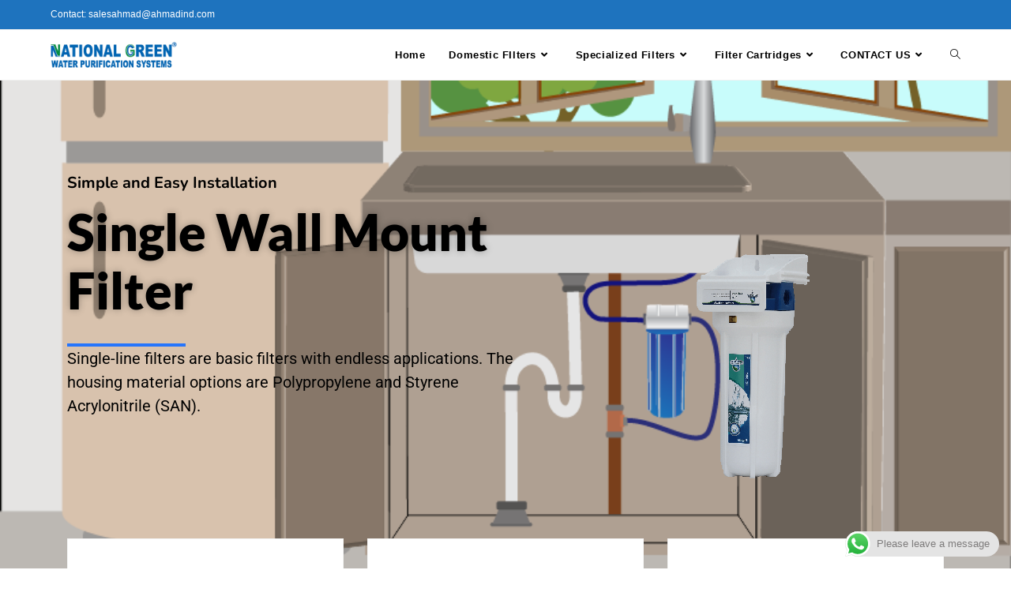

--- FILE ---
content_type: text/html; charset=UTF-8
request_url: https://nescofiltration.com/single-water-purifiers/
body_size: 14194
content:
<!DOCTYPE html>
<html class="html" lang="en-US">
<head>
	<meta charset="UTF-8">
	<link rel="profile" href="https://gmpg.org/xfn/11">

	<meta name='robots' content='index, follow, max-image-preview:large, max-snippet:-1, max-video-preview:-1'/>
<meta name="viewport" content="width=device-width, initial-scale=1"><!-- Google tag (gtag.js) consent mode dataLayer added by Site Kit -->
<script id="google_gtagjs-js-consent-mode-data-layer">window.dataLayer=window.dataLayer||[];function gtag(){dataLayer.push(arguments);}gtag('consent','default',{"ad_personalization":"denied","ad_storage":"denied","ad_user_data":"denied","analytics_storage":"denied","functionality_storage":"denied","security_storage":"denied","personalization_storage":"denied","region":["AT","BE","BG","CH","CY","CZ","DE","DK","EE","ES","FI","FR","GB","GR","HR","HU","IE","IS","IT","LI","LT","LU","LV","MT","NL","NO","PL","PT","RO","SE","SI","SK"],"wait_for_update":500});window._googlesitekitConsentCategoryMap={"statistics":["analytics_storage"],"marketing":["ad_storage","ad_user_data","ad_personalization"],"functional":["functionality_storage","security_storage"],"preferences":["personalization_storage"]};window._googlesitekitConsents={"ad_personalization":"denied","ad_storage":"denied","ad_user_data":"denied","analytics_storage":"denied","functionality_storage":"denied","security_storage":"denied","personalization_storage":"denied","region":["AT","BE","BG","CH","CY","CZ","DE","DK","EE","ES","FI","FR","GB","GR","HR","HU","IE","IS","IT","LI","LT","LU","LV","MT","NL","NO","PL","PT","RO","SE","SI","SK"],"wait_for_update":500};</script>
<!-- End Google tag (gtag.js) consent mode dataLayer added by Site Kit -->

	<!-- This site is optimized with the Yoast SEO plugin v26.6 - https://yoast.com/wordpress/plugins/seo/ -->
	<title>Single Water Purifiers - NATIONALGREEN Water Filters</title>
	<meta name="description" content="NATIONALGREEN Single Wall Mount Filters are ideal for under-sink installation. Providing sediment-free water for washing and cooking."/>
	<link rel="canonical" href="https://nescofiltration.com/single-water-purifiers/"/>
	<meta property="og:locale" content="en_US"/>
	<meta property="og:type" content="article"/>
	<meta property="og:title" content="Single Water Purifiers - NATIONALGREEN Water Filters"/>
	<meta property="og:description" content="NATIONALGREEN Single Wall Mount Filters are ideal for under-sink installation. Providing sediment-free water for washing and cooking."/>
	<meta property="og:url" content="https://nescofiltration.com/single-water-purifiers/"/>
	<meta property="og:site_name" content="NATIONALGREEN Water Filters"/>
	<meta property="article:publisher" content="https://www.facebook.com/NATIONALGREEN/"/>
	<meta property="article:modified_time" content="2025-07-14T08:55:32+00:00"/>
	<meta property="og:image" content="https://nescofiltration.com/wp-content/uploads/2023/08/Single-filter-483x460-copy-1.png"/>
	<meta property="og:image:width" content="483"/>
	<meta property="og:image:height" content="460"/>
	<meta property="og:image:type" content="image/png"/>
	<meta name="twitter:card" content="summary_large_image"/>
	<meta name="twitter:site" content="@Nwpsuae"/>
	<meta name="twitter:label1" content="Est. reading time"/>
	<meta name="twitter:data1" content="2 minutes"/>
	<script type="application/ld+json" class="yoast-schema-graph">{"@context":"https://schema.org","@graph":[{"@type":"WebPage","@id":"https://nescofiltration.com/single-water-purifiers/","url":"https://nescofiltration.com/single-water-purifiers/","name":"Single Water Purifiers - NATIONALGREEN Water Filters","isPartOf":{"@id":"https://nescofiltration.com/#website"},"primaryImageOfPage":{"@id":"https://nescofiltration.com/single-water-purifiers/#primaryimage"},"image":{"@id":"https://nescofiltration.com/single-water-purifiers/#primaryimage"},"thumbnailUrl":"https://nescofiltration.com/wp-content/uploads/2023/08/Single-filter-483x460-copy-1.png","datePublished":"2023-08-12T11:46:09+00:00","dateModified":"2025-07-14T08:55:32+00:00","description":"NATIONALGREEN Single Wall Mount Filters are ideal for under-sink installation. Providing sediment-free water for washing and cooking.","breadcrumb":{"@id":"https://nescofiltration.com/single-water-purifiers/#breadcrumb"},"inLanguage":"en-US","potentialAction":[{"@type":"ReadAction","target":["https://nescofiltration.com/single-water-purifiers/"]}]},{"@type":"ImageObject","inLanguage":"en-US","@id":"https://nescofiltration.com/single-water-purifiers/#primaryimage","url":"https://nescofiltration.com/wp-content/uploads/2023/08/Single-filter-483x460-copy-1.png","contentUrl":"https://nescofiltration.com/wp-content/uploads/2023/08/Single-filter-483x460-copy-1.png","width":483,"height":460},{"@type":"BreadcrumbList","@id":"https://nescofiltration.com/single-water-purifiers/#breadcrumb","itemListElement":[{"@type":"ListItem","position":1,"name":"Home","item":"https://nescofiltration.com/"},{"@type":"ListItem","position":2,"name":"Single Water Purifiers"}]},{"@type":"WebSite","@id":"https://nescofiltration.com/#website","url":"https://nescofiltration.com/","name":"NATIONALGREEN Water Filters","description":"Domestic Water Filters Made in The UAE","publisher":{"@id":"https://nescofiltration.com/#organization"},"potentialAction":[{"@type":"SearchAction","target":{"@type":"EntryPoint","urlTemplate":"https://nescofiltration.com/?s={search_term_string}"},"query-input":{"@type":"PropertyValueSpecification","valueRequired":true,"valueName":"search_term_string"}}],"inLanguage":"en-US"},{"@type":"Organization","@id":"https://nescofiltration.com/#organization","name":"NATIONALGREEN Water Filtration","url":"https://nescofiltration.com/","logo":{"@type":"ImageObject","inLanguage":"en-US","@id":"https://nescofiltration.com/#/schema/logo/image/","url":"https://nescofiltration.com/wp-content/uploads/2023/08/National-green-logo-copy.gif","contentUrl":"https://nescofiltration.com/wp-content/uploads/2023/08/National-green-logo-copy.gif","width":1584,"height":322,"caption":"NATIONALGREEN Water Filtration"},"image":{"@id":"https://nescofiltration.com/#/schema/logo/image/"},"sameAs":["https://www.facebook.com/NATIONALGREEN/","https://x.com/Nwpsuae","https://www.linkedin.com/company/80483474","https://www.instagram.com/nescofiltration/"]}]}</script>
	<!-- / Yoast SEO plugin. -->


<link rel='dns-prefetch' href='//www.googletagmanager.com'/>
<link rel="alternate" type="application/rss+xml" title="NATIONALGREEN Water Filters &raquo; Feed" href="https://nescofiltration.com/feed/"/>
<link rel="alternate" type="application/rss+xml" title="NATIONALGREEN Water Filters &raquo; Comments Feed" href="https://nescofiltration.com/comments/feed/"/>
<link rel="alternate" title="oEmbed (JSON)" type="application/json+oembed" href="https://nescofiltration.com/wp-json/oembed/1.0/embed?url=https%3A%2F%2Fnescofiltration.com%2Fsingle-water-purifiers%2F"/>
<link rel="alternate" title="oEmbed (XML)" type="text/xml+oembed" href="https://nescofiltration.com/wp-json/oembed/1.0/embed?url=https%3A%2F%2Fnescofiltration.com%2Fsingle-water-purifiers%2F&#038;format=xml"/>
		<style>.lazyload,.lazyloading{max-width:100%}</style>
		<style id='wp-img-auto-sizes-contain-inline-css'>img:is([sizes=auto i],[sizes^="auto," i]){contain-intrinsic-size:3000px 1500px}</style>
<style id='classic-theme-styles-inline-css'>.wp-block-button__link{color:#fff;background-color:#32373c;border-radius:9999px;box-shadow:none;text-decoration:none;padding:calc(.667em + 2px) calc(1.333em + 2px);font-size:1.125em}.wp-block-file__button{background:#32373c;color:#fff;text-decoration:none}</style>
<style id='global-styles-inline-css'>:root{--wp--preset--aspect-ratio--square:1;--wp--preset--aspect-ratio--4-3: 4/3;--wp--preset--aspect-ratio--3-4: 3/4;--wp--preset--aspect-ratio--3-2: 3/2;--wp--preset--aspect-ratio--2-3: 2/3;--wp--preset--aspect-ratio--16-9: 16/9;--wp--preset--aspect-ratio--9-16: 9/16;--wp--preset--color--black:#000;--wp--preset--color--cyan-bluish-gray:#abb8c3;--wp--preset--color--white:#fff;--wp--preset--color--pale-pink:#f78da7;--wp--preset--color--vivid-red:#cf2e2e;--wp--preset--color--luminous-vivid-orange:#ff6900;--wp--preset--color--luminous-vivid-amber:#fcb900;--wp--preset--color--light-green-cyan:#7bdcb5;--wp--preset--color--vivid-green-cyan:#00d084;--wp--preset--color--pale-cyan-blue:#8ed1fc;--wp--preset--color--vivid-cyan-blue:#0693e3;--wp--preset--color--vivid-purple:#9b51e0;--wp--preset--gradient--vivid-cyan-blue-to-vivid-purple:linear-gradient(135deg,#0693e3 0%,#9b51e0 100%);--wp--preset--gradient--light-green-cyan-to-vivid-green-cyan:linear-gradient(135deg,#7adcb4 0%,#00d082 100%);--wp--preset--gradient--luminous-vivid-amber-to-luminous-vivid-orange:linear-gradient(135deg,#fcb900 0%,#ff6900 100%);--wp--preset--gradient--luminous-vivid-orange-to-vivid-red:linear-gradient(135deg,#ff6900 0%,#cf2e2e 100%);--wp--preset--gradient--very-light-gray-to-cyan-bluish-gray:linear-gradient(135deg,#eee 0%,#a9b8c3 100%);--wp--preset--gradient--cool-to-warm-spectrum:linear-gradient(135deg,#4aeadc 0%,#9778d1 20%,#cf2aba 40%,#ee2c82 60%,#fb6962 80%,#fef84c 100%);--wp--preset--gradient--blush-light-purple:linear-gradient(135deg,#ffceec 0%,#9896f0 100%);--wp--preset--gradient--blush-bordeaux:linear-gradient(135deg,#fecda5 0%,#fe2d2d 50%,#6b003e 100%);--wp--preset--gradient--luminous-dusk:linear-gradient(135deg,#ffcb70 0%,#c751c0 50%,#4158d0 100%);--wp--preset--gradient--pale-ocean:linear-gradient(135deg,#fff5cb 0%,#b6e3d4 50%,#33a7b5 100%);--wp--preset--gradient--electric-grass:linear-gradient(135deg,#caf880 0%,#71ce7e 100%);--wp--preset--gradient--midnight:linear-gradient(135deg,#020381 0%,#2874fc 100%);--wp--preset--font-size--small:13px;--wp--preset--font-size--medium:20px;--wp--preset--font-size--large:36px;--wp--preset--font-size--x-large:42px;--wp--preset--spacing--20:.44rem;--wp--preset--spacing--30:.67rem;--wp--preset--spacing--40:1rem;--wp--preset--spacing--50:1.5rem;--wp--preset--spacing--60:2.25rem;--wp--preset--spacing--70:3.38rem;--wp--preset--spacing--80:5.06rem;--wp--preset--shadow--natural:6px 6px 9px rgba(0,0,0,.2);--wp--preset--shadow--deep:12px 12px 50px rgba(0,0,0,.4);--wp--preset--shadow--sharp:6px 6px 0 rgba(0,0,0,.2);--wp--preset--shadow--outlined:6px 6px 0 -3px #fff , 6px 6px #000;--wp--preset--shadow--crisp:6px 6px 0 #000}:where(.is-layout-flex){gap:.5em}:where(.is-layout-grid){gap:.5em}body .is-layout-flex{display:flex}.is-layout-flex{flex-wrap:wrap;align-items:center}.is-layout-flex > :is(*, div){margin:0}body .is-layout-grid{display:grid}.is-layout-grid > :is(*, div){margin:0}:where(.wp-block-columns.is-layout-flex){gap:2em}:where(.wp-block-columns.is-layout-grid){gap:2em}:where(.wp-block-post-template.is-layout-flex){gap:1.25em}:where(.wp-block-post-template.is-layout-grid){gap:1.25em}.has-black-color{color:var(--wp--preset--color--black)!important}.has-cyan-bluish-gray-color{color:var(--wp--preset--color--cyan-bluish-gray)!important}.has-white-color{color:var(--wp--preset--color--white)!important}.has-pale-pink-color{color:var(--wp--preset--color--pale-pink)!important}.has-vivid-red-color{color:var(--wp--preset--color--vivid-red)!important}.has-luminous-vivid-orange-color{color:var(--wp--preset--color--luminous-vivid-orange)!important}.has-luminous-vivid-amber-color{color:var(--wp--preset--color--luminous-vivid-amber)!important}.has-light-green-cyan-color{color:var(--wp--preset--color--light-green-cyan)!important}.has-vivid-green-cyan-color{color:var(--wp--preset--color--vivid-green-cyan)!important}.has-pale-cyan-blue-color{color:var(--wp--preset--color--pale-cyan-blue)!important}.has-vivid-cyan-blue-color{color:var(--wp--preset--color--vivid-cyan-blue)!important}.has-vivid-purple-color{color:var(--wp--preset--color--vivid-purple)!important}.has-black-background-color{background-color:var(--wp--preset--color--black)!important}.has-cyan-bluish-gray-background-color{background-color:var(--wp--preset--color--cyan-bluish-gray)!important}.has-white-background-color{background-color:var(--wp--preset--color--white)!important}.has-pale-pink-background-color{background-color:var(--wp--preset--color--pale-pink)!important}.has-vivid-red-background-color{background-color:var(--wp--preset--color--vivid-red)!important}.has-luminous-vivid-orange-background-color{background-color:var(--wp--preset--color--luminous-vivid-orange)!important}.has-luminous-vivid-amber-background-color{background-color:var(--wp--preset--color--luminous-vivid-amber)!important}.has-light-green-cyan-background-color{background-color:var(--wp--preset--color--light-green-cyan)!important}.has-vivid-green-cyan-background-color{background-color:var(--wp--preset--color--vivid-green-cyan)!important}.has-pale-cyan-blue-background-color{background-color:var(--wp--preset--color--pale-cyan-blue)!important}.has-vivid-cyan-blue-background-color{background-color:var(--wp--preset--color--vivid-cyan-blue)!important}.has-vivid-purple-background-color{background-color:var(--wp--preset--color--vivid-purple)!important}.has-black-border-color{border-color:var(--wp--preset--color--black)!important}.has-cyan-bluish-gray-border-color{border-color:var(--wp--preset--color--cyan-bluish-gray)!important}.has-white-border-color{border-color:var(--wp--preset--color--white)!important}.has-pale-pink-border-color{border-color:var(--wp--preset--color--pale-pink)!important}.has-vivid-red-border-color{border-color:var(--wp--preset--color--vivid-red)!important}.has-luminous-vivid-orange-border-color{border-color:var(--wp--preset--color--luminous-vivid-orange)!important}.has-luminous-vivid-amber-border-color{border-color:var(--wp--preset--color--luminous-vivid-amber)!important}.has-light-green-cyan-border-color{border-color:var(--wp--preset--color--light-green-cyan)!important}.has-vivid-green-cyan-border-color{border-color:var(--wp--preset--color--vivid-green-cyan)!important}.has-pale-cyan-blue-border-color{border-color:var(--wp--preset--color--pale-cyan-blue)!important}.has-vivid-cyan-blue-border-color{border-color:var(--wp--preset--color--vivid-cyan-blue)!important}.has-vivid-purple-border-color{border-color:var(--wp--preset--color--vivid-purple)!important}.has-vivid-cyan-blue-to-vivid-purple-gradient-background{background:var(--wp--preset--gradient--vivid-cyan-blue-to-vivid-purple)!important}.has-light-green-cyan-to-vivid-green-cyan-gradient-background{background:var(--wp--preset--gradient--light-green-cyan-to-vivid-green-cyan)!important}.has-luminous-vivid-amber-to-luminous-vivid-orange-gradient-background{background:var(--wp--preset--gradient--luminous-vivid-amber-to-luminous-vivid-orange)!important}.has-luminous-vivid-orange-to-vivid-red-gradient-background{background:var(--wp--preset--gradient--luminous-vivid-orange-to-vivid-red)!important}.has-very-light-gray-to-cyan-bluish-gray-gradient-background{background:var(--wp--preset--gradient--very-light-gray-to-cyan-bluish-gray)!important}.has-cool-to-warm-spectrum-gradient-background{background:var(--wp--preset--gradient--cool-to-warm-spectrum)!important}.has-blush-light-purple-gradient-background{background:var(--wp--preset--gradient--blush-light-purple)!important}.has-blush-bordeaux-gradient-background{background:var(--wp--preset--gradient--blush-bordeaux)!important}.has-luminous-dusk-gradient-background{background:var(--wp--preset--gradient--luminous-dusk)!important}.has-pale-ocean-gradient-background{background:var(--wp--preset--gradient--pale-ocean)!important}.has-electric-grass-gradient-background{background:var(--wp--preset--gradient--electric-grass)!important}.has-midnight-gradient-background{background:var(--wp--preset--gradient--midnight)!important}.has-small-font-size{font-size:var(--wp--preset--font-size--small)!important}.has-medium-font-size{font-size:var(--wp--preset--font-size--medium)!important}.has-large-font-size{font-size:var(--wp--preset--font-size--large)!important}.has-x-large-font-size{font-size:var(--wp--preset--font-size--x-large)!important}:where(.wp-block-post-template.is-layout-flex){gap:1.25em}:where(.wp-block-post-template.is-layout-grid){gap:1.25em}:where(.wp-block-term-template.is-layout-flex){gap:1.25em}:where(.wp-block-term-template.is-layout-grid){gap:1.25em}:where(.wp-block-columns.is-layout-flex){gap:2em}:where(.wp-block-columns.is-layout-grid){gap:2em}:root :where(.wp-block-pullquote){font-size:1.5em;line-height:1.6}</style>
<link rel='stylesheet' id='wpo_min-header-0-css' href='https://nescofiltration.com/wp-content/cache/wpo-minify/1765229358/assets/wpo-minify-header-11f9b6e9.min.css' media='all'/>
<script src="https://nescofiltration.com/wp-content/cache/wpo-minify/1765229358/assets/wpo-minify-header-7c0e0e4f.min.js" id="wpo_min-header-0-js"></script>

<!-- Google tag (gtag.js) snippet added by Site Kit -->
<!-- Google Analytics snippet added by Site Kit -->
<script src="https://www.googletagmanager.com/gtag/js?id=GT-T94T33F" id="google_gtagjs-js" async></script>
<script id="google_gtagjs-js-after">window.dataLayer=window.dataLayer||[];function gtag(){dataLayer.push(arguments);}gtag("set","linker",{"domains":["nescofiltration.com"]});gtag("js",new Date());gtag("set","developer_id.dZTNiMT",true);gtag("config","GT-T94T33F");</script>
<link rel="https://api.w.org/" href="https://nescofiltration.com/wp-json/"/><link rel="alternate" title="JSON" type="application/json" href="https://nescofiltration.com/wp-json/wp/v2/pages/215"/><link rel="EditURI" type="application/rsd+xml" title="RSD" href="https://nescofiltration.com/xmlrpc.php?rsd"/>
<meta name="generator" content="WordPress 6.9"/>
<link rel='shortlink' href='https://nescofiltration.com/?p=215'/>
<meta name="generator" content="Site Kit by Google 1.168.0"/>		<script>document.documentElement.className=document.documentElement.className.replace('no-js','js');</script>
				<style>.no-js img.lazyload{display:none}figure.wp-block-image img.lazyloading{min-width:150px}.lazyload,.lazyloading{--smush-placeholder-width:100px;--smush-placeholder-aspect-ratio: 1/1;width:var(--smush-image-width,var(--smush-placeholder-width))!important;aspect-ratio:var(--smush-image-aspect-ratio,var(--smush-placeholder-aspect-ratio))!important}.lazyload,.lazyloading{opacity:0}.lazyloaded{opacity:1;transition:opacity 400ms;transition-delay:0ms}</style>
		<meta name="generator" content="Elementor 3.33.4; settings: css_print_method-internal, google_font-enabled, font_display-swap">
			<style>.e-con.e-parent:nth-of-type(n+4):not(.e-lazyloaded):not(.e-no-lazyload),
				.e-con.e-parent:nth-of-type(n+4):not(.e-lazyloaded):not(.e-no-lazyload) * {background-image:none!important}@media screen and (max-height:1024px){.e-con.e-parent:nth-of-type(n+3):not(.e-lazyloaded):not(.e-no-lazyload),
					.e-con.e-parent:nth-of-type(n+3):not(.e-lazyloaded):not(.e-no-lazyload) * {background-image:none!important}}@media screen and (max-height:640px){.e-con.e-parent:nth-of-type(n+2):not(.e-lazyloaded):not(.e-no-lazyload),
					.e-con.e-parent:nth-of-type(n+2):not(.e-lazyloaded):not(.e-no-lazyload) * {background-image:none!important}}</style>
			<link rel="icon" href="https://nescofiltration.com/wp-content/uploads/2023/08/cropped-RO75G-75x75-1-32x32.png" sizes="32x32"/>
<link rel="icon" href="https://nescofiltration.com/wp-content/uploads/2023/08/cropped-RO75G-75x75-1-192x192.png" sizes="192x192"/>
<link rel="apple-touch-icon" href="https://nescofiltration.com/wp-content/uploads/2023/08/cropped-RO75G-75x75-1-180x180.png"/>
<meta name="msapplication-TileImage" content="https://nescofiltration.com/wp-content/uploads/2023/08/cropped-RO75G-75x75-1-270x270.png"/>
<!-- OceanWP CSS -->
<style type="text/css">a{color:#000}a .owp-icon use{stroke:#000}body .theme-button,body input[type="submit"],body button[type="submit"],body button,body .button,body div.wpforms-container-full .wpforms-form input[type="submit"],body div.wpforms-container-full .wpforms-form button[type="submit"],body div.wpforms-container-full .wpforms-form .wpforms-page-button,.woocommerce-cart .wp-element-button,.woocommerce-checkout .wp-element-button,.wp-block-button__link{border-color:#fff}body .theme-button:hover,body input[type="submit"]:hover,body button[type="submit"]:hover,body button:hover,body .button:hover,body div.wpforms-container-full .wpforms-form input[type="submit"]:hover,body div.wpforms-container-full .wpforms-form input[type="submit"]:active,body div.wpforms-container-full .wpforms-form button[type="submit"]:hover,body div.wpforms-container-full .wpforms-form button[type="submit"]:active,body div.wpforms-container-full .wpforms-form .wpforms-page-button:hover,body div.wpforms-container-full .wpforms-form .wpforms-page-button:active,.woocommerce-cart .wp-element-button:hover,.woocommerce-checkout .wp-element-button:hover,.wp-block-button__link:hover{border-color:#fff}body{color:#000}h1,h2,h3,h4,h5,h6,.theme-heading,.widget-title,.oceanwp-widget-recent-posts-title,.comment-reply-title,.entry-title,.sidebar-box .widget-title{color:#000}.theme-button,input[type="submit"],button[type="submit"],button,.button,body div.wpforms-container-full .wpforms-form input[type="submit"],body div.wpforms-container-full .wpforms-form button[type="submit"],body div.wpforms-container-full .wpforms-form .wpforms-page-button{border-style:solid}.theme-button,input[type="submit"],button[type="submit"],button,.button,body div.wpforms-container-full .wpforms-form input[type="submit"],body div.wpforms-container-full .wpforms-form button[type="submit"],body div.wpforms-container-full .wpforms-form .wpforms-page-button{border-width:1px}form input[type="text"],form input[type="password"],form input[type="email"],form input[type="url"],form input[type="date"],form input[type="month"],form input[type="time"],form input[type="datetime"],form input[type="datetime-local"],form input[type="week"],form input[type="number"],form input[type="search"],form input[type="tel"],form input[type="color"],form select,form textarea,.woocommerce .woocommerce-checkout .select2-container--default .select2-selection--single{border-style:solid}body div.wpforms-container-full .wpforms-form input[type="date"],body div.wpforms-container-full .wpforms-form input[type="datetime"],body div.wpforms-container-full .wpforms-form input[type="datetime-local"],body div.wpforms-container-full .wpforms-form input[type="email"],body div.wpforms-container-full .wpforms-form input[type="month"],body div.wpforms-container-full .wpforms-form input[type="number"],body div.wpforms-container-full .wpforms-form input[type="password"],body div.wpforms-container-full .wpforms-form input[type="range"],body div.wpforms-container-full .wpforms-form input[type="search"],body div.wpforms-container-full .wpforms-form input[type="tel"],body div.wpforms-container-full .wpforms-form input[type="text"],body div.wpforms-container-full .wpforms-form input[type="time"],body div.wpforms-container-full .wpforms-form input[type="url"],body div.wpforms-container-full .wpforms-form input[type="week"],body div.wpforms-container-full .wpforms-form select,body div.wpforms-container-full .wpforms-form textarea{border-style:solid}form input[type="text"],form input[type="password"],form input[type="email"],form input[type="url"],form input[type="date"],form input[type="month"],form input[type="time"],form input[type="datetime"],form input[type="datetime-local"],form input[type="week"],form input[type="number"],form input[type="search"],form input[type="tel"],form input[type="color"],form select,form textarea{border-radius:3px}body div.wpforms-container-full .wpforms-form input[type="date"],body div.wpforms-container-full .wpforms-form input[type="datetime"],body div.wpforms-container-full .wpforms-form input[type="datetime-local"],body div.wpforms-container-full .wpforms-form input[type="email"],body div.wpforms-container-full .wpforms-form input[type="month"],body div.wpforms-container-full .wpforms-form input[type="number"],body div.wpforms-container-full .wpforms-form input[type="password"],body div.wpforms-container-full .wpforms-form input[type="range"],body div.wpforms-container-full .wpforms-form input[type="search"],body div.wpforms-container-full .wpforms-form input[type="tel"],body div.wpforms-container-full .wpforms-form input[type="text"],body div.wpforms-container-full .wpforms-form input[type="time"],body div.wpforms-container-full .wpforms-form input[type="url"],body div.wpforms-container-full .wpforms-form input[type="week"],body div.wpforms-container-full .wpforms-form select,body div.wpforms-container-full .wpforms-form textarea{border-radius:3px}#site-logo #site-logo-inner,.oceanwp-social-menu .social-menu-inner,#site-header.full_screen-header .menu-bar-inner,.after-header-content .after-header-content-inner{height:63px}#site-navigation-wrap .dropdown-menu>li>a,#site-navigation-wrap .dropdown-menu>li>span.opl-logout-link,.oceanwp-mobile-menu-icon a,.mobile-menu-close,.after-header-content-inner>a{line-height:63px}#site-header.has-header-media .overlay-header-media{background-color:rgba(0,0,0,.5)}#site-logo #site-logo-inner a img,#site-header.center-header #site-navigation-wrap .middle-site-logo a img{max-width:160px}#site-navigation-wrap .dropdown-menu>li>a,.oceanwp-mobile-menu-icon a,#searchform-header-replace-close{color:#000}#site-navigation-wrap .dropdown-menu>li>a .owp-icon use,.oceanwp-mobile-menu-icon a .owp-icon use,#searchform-header-replace-close .owp-icon use{stroke:#000}#site-navigation-wrap .dropdown-menu>.current-menu-item>a,#site-navigation-wrap .dropdown-menu>.current-menu-ancestor>a,#site-navigation-wrap .dropdown-menu>.current-menu-item>a:hover,#site-navigation-wrap .dropdown-menu>.current-menu-ancestor>a:hover{color:#000}#top-bar-wrap,.oceanwp-top-bar-sticky{background-color:#1e73be}#top-bar-wrap,#top-bar-content strong{color:#fff}.ocean-single-post-header ul.meta-item li a:hover{color:#333}#footer-widgets{padding:50px 0 50px 0}#footer-widgets{background-color:#f0f0f0}#footer-widgets .footer-box .widget-title{color:#1e73be}#footer-widgets,#footer-widgets p,#footer-widgets li a:before,#footer-widgets .contact-info-widget span.oceanwp-contact-title,#footer-widgets .recent-posts-date,#footer-widgets .recent-posts-comments,#footer-widgets .widget-recent-posts-icons li .fa{color:#000}#footer-widgets .footer-box a,#footer-widgets a{color:#000}#footer-widgets .footer-box a:hover,#footer-widgets a:hover{color:#1e73be}#footer-bottom{background-color:#1e73be}body{font-size:14px;line-height:1.8}h1,h2,h3,h4,h5,h6,.theme-heading,.widget-title,.oceanwp-widget-recent-posts-title,.comment-reply-title,.entry-title,.sidebar-box .widget-title{line-height:1.4}h1{font-size:23px;line-height:1.4}h2{font-size:20px;line-height:1.4}h3{font-size:18px;line-height:1.4}h4{font-size:17px;line-height:1.4}h5{font-size:14px;line-height:1.4}h6{font-size:15px;line-height:1.4}.page-header .page-header-title,.page-header.background-image-page-header .page-header-title{font-size:32px;line-height:1.4}.page-header .page-subheading{font-size:15px;line-height:1.8}.site-breadcrumbs,.site-breadcrumbs a{font-size:13px;line-height:1.4}#top-bar-content,#top-bar-social-alt{font-size:12px;line-height:1.8}#site-logo a.site-logo-text{font-size:24px;line-height:1.8}#site-navigation-wrap .dropdown-menu>li>a,#site-header.full_screen-header .fs-dropdown-menu>li>a,#site-header.top-header #site-navigation-wrap .dropdown-menu>li>a,#site-header.center-header #site-navigation-wrap .dropdown-menu>li>a,#site-header.medium-header #site-navigation-wrap .dropdown-menu>li>a,.oceanwp-mobile-menu-icon a{font-weight:bold}.dropdown-menu ul li a.menu-link,#site-header.full_screen-header .fs-dropdown-menu ul.sub-menu li a{font-size:12px;line-height:1.2;letter-spacing:.6px;font-weight:bold}.sidr-class-dropdown-menu li a,a.sidr-class-toggle-sidr-close,#mobile-dropdown ul li a,body #mobile-fullscreen ul li a{font-size:15px;line-height:1.8}.blog-entry.post .blog-entry-header .entry-title a{font-size:24px;line-height:1.4}.ocean-single-post-header .single-post-title{font-size:34px;line-height:1.4;letter-spacing:.6px}.ocean-single-post-header ul.meta-item li,.ocean-single-post-header ul.meta-item li a{font-size:13px;line-height:1.4;letter-spacing:.6px}.ocean-single-post-header .post-author-name,.ocean-single-post-header .post-author-name a{font-size:14px;line-height:1.4;letter-spacing:.6px}.ocean-single-post-header .post-author-description{font-size:12px;line-height:1.4;letter-spacing:.6px}.single-post .entry-title{line-height:1.4;letter-spacing:.6px}.single-post ul.meta li,.single-post ul.meta li a{font-size:14px;line-height:1.4;letter-spacing:.6px}.sidebar-box .widget-title,.sidebar-box.widget_block .wp-block-heading{font-size:13px;line-height:1;letter-spacing:1px}#footer-widgets .footer-box .widget-title{font-size:16px;line-height:1;letter-spacing:1px;font-weight:600;text-transform:uppercase}#footer-bottom #copyright{font-size:12px;line-height:1}#footer-bottom #footer-bottom-menu{font-size:12px;line-height:1}.woocommerce-store-notice.demo_store{line-height:2;letter-spacing:1.5px}.demo_store .woocommerce-store-notice__dismiss-link{line-height:2;letter-spacing:1.5px}.woocommerce ul.products li.product li.title h2,.woocommerce ul.products li.product li.title a{font-size:14px;line-height:1.5}.woocommerce ul.products li.product li.category,.woocommerce ul.products li.product li.category a{font-size:12px;line-height:1}.woocommerce ul.products li.product .price{font-size:18px;line-height:1}.woocommerce ul.products li.product .button,.woocommerce ul.products li.product .product-inner .added_to_cart{font-size:12px;line-height:1.5;letter-spacing:1px}.woocommerce ul.products li.owp-woo-cond-notice span,.woocommerce ul.products li.owp-woo-cond-notice a{font-size:16px;line-height:1;letter-spacing:1px;font-weight:600;text-transform:capitalize}.woocommerce div.product .product_title{font-size:24px;line-height:1.4;letter-spacing:.6px}.woocommerce div.product p.price{font-size:36px;line-height:1}.woocommerce .owp-btn-normal .summary form button.button,.woocommerce .owp-btn-big .summary form button.button,.woocommerce .owp-btn-very-big .summary form button.button{font-size:12px;line-height:1.5;letter-spacing:1px;text-transform:uppercase}.woocommerce div.owp-woo-single-cond-notice span,.woocommerce div.owp-woo-single-cond-notice a{font-size:18px;line-height:2;letter-spacing:1.5px;font-weight:600;text-transform:capitalize}</style></head>

<body class="wp-singular page-template page-template-elementor_header_footer page page-id-215 wp-custom-logo wp-embed-responsive wp-theme-oceanwp oceanwp-theme dropdown-mobile default-breakpoint has-sidebar content-right-sidebar has-topbar page-header-disabled has-breadcrumbs elementor-default elementor-template-full-width elementor-kit-5 elementor-page elementor-page-215" itemscope="itemscope" itemtype="https://schema.org/WebPage">

	
	
	<div id="outer-wrap" class="site clr">

		<a class="skip-link screen-reader-text" href="#main">Skip to content</a>

		
		<div id="wrap" class="clr">

			

<div id="top-bar-wrap" class="clr">

	<div id="top-bar" class="clr container">

		
		<div id="top-bar-inner" class="clr">

			
	<div id="top-bar-content" class="clr has-content top-bar-left">

		
		
			
				<span class="topbar-content">

					Contact: salesahmad@ahmadind.com
				</span>

				
	</div><!-- #top-bar-content -->



		</div><!-- #top-bar-inner -->

		
	</div><!-- #top-bar -->

</div><!-- #top-bar-wrap -->


			
<header id="site-header" class="minimal-header clr" data-height="63" itemscope="itemscope" itemtype="https://schema.org/WPHeader" role="banner">

	
					
			<div id="site-header-inner" class="clr container">

				
				

<div id="site-logo" class="clr" itemscope itemtype="https://schema.org/Brand">

	
	<div id="site-logo-inner" class="clr">

		<a href="https://nescofiltration.com/" class="custom-logo-link" rel="home"><img fetchpriority="high" width="1584" height="322" src="https://nescofiltration.com/wp-content/uploads/2023/08/National-green-logo-copy.gif" class="custom-logo" alt="NATIONALGREEN logo" decoding="async"/></a>
	</div><!-- #site-logo-inner -->

	
	
</div><!-- #site-logo -->

			<div id="site-navigation-wrap" class="clr">
			
			
			
			<nav id="site-navigation" class="navigation main-navigation clr" itemscope="itemscope" itemtype="https://schema.org/SiteNavigationElement" role="navigation">

				<ul id="menu-primary-menu" class="main-menu dropdown-menu sf-menu"><li id="menu-item-77" class="menu-item menu-item-type-post_type menu-item-object-page menu-item-home menu-item-77"><a href="https://nescofiltration.com/" class="menu-link"><span class="text-wrap">Home</span></a></li><li id="menu-item-162" class="menu-item menu-item-type-post_type menu-item-object-page current-menu-ancestor current-menu-parent current_page_parent current_page_ancestor menu-item-has-children dropdown menu-item-162"><a href="https://nescofiltration.com/domestic-water-filters/" class="menu-link"><span class="text-wrap">Domestic FIlters<i class="nav-arrow fa fa-angle-down" aria-hidden="true" role="img"></i></span></a>
<ul class="sub-menu">
	<li id="menu-item-1504" class="menu-item menu-item-type-post_type menu-item-object-page current-menu-item page_item page-item-215 current_page_item menu-item-1504"><a href="https://nescofiltration.com/single-water-purifiers/" class="menu-link"><span class="text-wrap">Single Water Purifiers</span></a></li>	<li id="menu-item-354" class="menu-item menu-item-type-post_type menu-item-object-page menu-item-354"><a href="https://nescofiltration.com/countertop-filters/" class="menu-link"><span class="text-wrap">Countertop Filters</span></a></li>	<li id="menu-item-352" class="menu-item menu-item-type-post_type menu-item-object-page menu-item-352"><a href="https://nescofiltration.com/dual-triple-water-filters/" class="menu-link"><span class="text-wrap">Multi Stage Water Filters</span></a></li>	<li id="menu-item-416" class="menu-item menu-item-type-post_type menu-item-object-page menu-item-416"><a href="https://nescofiltration.com/shower-filter/" class="menu-link"><span class="text-wrap">Shower Filter</span></a></li>	<li id="menu-item-415" class="menu-item menu-item-type-post_type menu-item-object-page menu-item-415"><a href="https://nescofiltration.com/laundry-filter/" class="menu-link"><span class="text-wrap">Laundry Filter</span></a></li></ul>
</li><li id="menu-item-445" class="menu-item menu-item-type-post_type menu-item-object-page menu-item-has-children dropdown menu-item-445"><a href="https://nescofiltration.com/specialized-filters/" class="menu-link"><span class="text-wrap">Specialized Filters<i class="nav-arrow fa fa-angle-down" aria-hidden="true" role="img"></i></span></a>
<ul class="sub-menu">
	<li id="menu-item-353" class="menu-item menu-item-type-post_type menu-item-object-page menu-item-353"><a href="https://nescofiltration.com/ultraviolet-filters/" class="menu-link"><span class="text-wrap">Ultraviolet Filters</span></a></li>	<li id="menu-item-414" class="menu-item menu-item-type-post_type menu-item-object-page menu-item-414"><a href="https://nescofiltration.com/reverse-osmosis-units/" class="menu-link"><span class="text-wrap">Reverse Osmosis Units</span></a></li></ul>
</li><li id="menu-item-439" class="menu-item menu-item-type-post_type menu-item-object-page menu-item-has-children dropdown menu-item-439"><a href="https://nescofiltration.com/filter-cartridges/" class="menu-link"><span class="text-wrap">Filter Cartridges<i class="nav-arrow fa fa-angle-down" aria-hidden="true" role="img"></i></span></a>
<ul class="sub-menu">
	<li id="menu-item-623" class="menu-item menu-item-type-post_type menu-item-object-page menu-item-has-children dropdown menu-item-623"><a href="https://nescofiltration.com/sediment-cartridges/" class="menu-link"><span class="text-wrap">Sediment Cartridges<i class="nav-arrow fa fa-angle-right" aria-hidden="true" role="img"></i></span></a>
	<ul class="sub-menu">
		<li id="menu-item-666" class="menu-item menu-item-type-post_type menu-item-object-page menu-item-666"><a href="https://nescofiltration.com/string-wound-cartridges/" class="menu-link"><span class="text-wrap">String Wound Cartridges</span></a></li>		<li id="menu-item-665" class="menu-item menu-item-type-post_type menu-item-object-page menu-item-665"><a href="https://nescofiltration.com/melt-blown-spun-cartridges/" class="menu-link"><span class="text-wrap">Melt Blown Spun Cartridges</span></a></li>	</ul>
</li>	<li id="menu-item-622" class="menu-item menu-item-type-post_type menu-item-object-page menu-item-has-children dropdown menu-item-622"><a href="https://nescofiltration.com/activated-carbon-cartridges/" class="menu-link"><span class="text-wrap">Activated Carbon Cartridges<i class="nav-arrow fa fa-angle-right" aria-hidden="true" role="img"></i></span></a>
	<ul class="sub-menu">
		<li id="menu-item-639" class="menu-item menu-item-type-post_type menu-item-object-page menu-item-639"><a href="https://nescofiltration.com/granular-activated-carbon-cartridges/" class="menu-link"><span class="text-wrap">GAC Cartridges</span></a></li>		<li id="menu-item-638" class="menu-item menu-item-type-post_type menu-item-object-page menu-item-638"><a href="https://nescofiltration.com/carbon-block-cartridges/" class="menu-link"><span class="text-wrap">Carbon Block Cartridges</span></a></li>	</ul>
</li>	<li id="menu-item-659" class="menu-item menu-item-type-post_type menu-item-object-page menu-item-659"><a href="https://nescofiltration.com/media-cartridges/" class="menu-link"><span class="text-wrap">Media Cartridges</span></a></li></ul>
</li><li id="menu-item-80" class="menu-item menu-item-type-post_type menu-item-object-page menu-item-has-children dropdown menu-item-80"><a href="https://nescofiltration.com/contact-us/" class="menu-link"><span class="text-wrap">CONTACT US<i class="nav-arrow fa fa-angle-down" aria-hidden="true" role="img"></i></span></a>
<ul class="sub-menu">
	<li id="menu-item-532" class="menu-item menu-item-type-post_type menu-item-object-page menu-item-532"><a href="https://nescofiltration.com/about-us-2/" class="menu-link"><span class="text-wrap">About Us</span></a></li>	<li id="menu-item-922" class="menu-item menu-item-type-post_type menu-item-object-page menu-item-922"><a href="https://nescofiltration.com/nationalgreen-downloads/" class="menu-link"><span class="text-wrap">Downloads</span></a></li>	<li id="menu-item-926" class="menu-item menu-item-type-post_type menu-item-object-page menu-item-926"><a href="https://nescofiltration.com/contact-us/" class="menu-link"><span class="text-wrap">Contact us</span></a></li></ul>
</li><li class="search-toggle-li"><a href="https://nescofiltration.com/#" class="site-search-toggle search-dropdown-toggle"><span class="screen-reader-text">Toggle website search</span><i class=" icon-magnifier" aria-hidden="true" role="img"></i></a></li></ul>
<div id="searchform-dropdown" class="header-searchform-wrap clr">
	
<form aria-label="Search this website" role="search" method="get" class="searchform" action="https://nescofiltration.com/">	
	<input aria-label="Insert search query" type="search" id="ocean-search-form-1" class="field" autocomplete="off" placeholder="Search" name="s">
		</form>
</div><!-- #searchform-dropdown -->

			</nav><!-- #site-navigation -->

			
			
					</div><!-- #site-navigation-wrap -->
			
		
	
				
	
	<div class="oceanwp-mobile-menu-icon clr mobile-right">

		
		
		
		<a href="https://nescofiltration.com/#mobile-menu-toggle" class="mobile-menu" aria-label="Mobile Menu">
							<i class="fa fa-bars" aria-hidden="true"></i>
								<span class="oceanwp-text">Menu</span>
				<span class="oceanwp-close-text">Close</span>
						</a>

		
		
		
	</div><!-- #oceanwp-mobile-menu-navbar -->

	

			</div><!-- #site-header-inner -->

			
<div id="mobile-dropdown" class="clr">

	<nav class="clr" itemscope="itemscope" itemtype="https://schema.org/SiteNavigationElement">

		<ul id="menu-primary-menu-1" class="menu"><li class="menu-item menu-item-type-post_type menu-item-object-page menu-item-home menu-item-77"><a href="https://nescofiltration.com/">Home</a></li>
<li class="menu-item menu-item-type-post_type menu-item-object-page current-menu-ancestor current-menu-parent current_page_parent current_page_ancestor menu-item-has-children menu-item-162"><a href="https://nescofiltration.com/domestic-water-filters/">Domestic FIlters</a>
<ul class="sub-menu">
	<li class="menu-item menu-item-type-post_type menu-item-object-page current-menu-item page_item page-item-215 current_page_item menu-item-1504"><a href="https://nescofiltration.com/single-water-purifiers/" aria-current="page">Single Water Purifiers</a></li>
	<li class="menu-item menu-item-type-post_type menu-item-object-page menu-item-354"><a href="https://nescofiltration.com/countertop-filters/">Countertop Filters</a></li>
	<li class="menu-item menu-item-type-post_type menu-item-object-page menu-item-352"><a href="https://nescofiltration.com/dual-triple-water-filters/">Multi Stage Water Filters</a></li>
	<li class="menu-item menu-item-type-post_type menu-item-object-page menu-item-416"><a href="https://nescofiltration.com/shower-filter/">Shower Filter</a></li>
	<li class="menu-item menu-item-type-post_type menu-item-object-page menu-item-415"><a href="https://nescofiltration.com/laundry-filter/">Laundry Filter</a></li>
</ul>
</li>
<li class="menu-item menu-item-type-post_type menu-item-object-page menu-item-has-children menu-item-445"><a href="https://nescofiltration.com/specialized-filters/">Specialized Filters</a>
<ul class="sub-menu">
	<li class="menu-item menu-item-type-post_type menu-item-object-page menu-item-353"><a href="https://nescofiltration.com/ultraviolet-filters/">Ultraviolet Filters</a></li>
	<li class="menu-item menu-item-type-post_type menu-item-object-page menu-item-414"><a href="https://nescofiltration.com/reverse-osmosis-units/">Reverse Osmosis Units</a></li>
</ul>
</li>
<li class="menu-item menu-item-type-post_type menu-item-object-page menu-item-has-children menu-item-439"><a href="https://nescofiltration.com/filter-cartridges/">Filter Cartridges</a>
<ul class="sub-menu">
	<li class="menu-item menu-item-type-post_type menu-item-object-page menu-item-has-children menu-item-623"><a href="https://nescofiltration.com/sediment-cartridges/">Sediment Cartridges</a>
	<ul class="sub-menu">
		<li class="menu-item menu-item-type-post_type menu-item-object-page menu-item-666"><a href="https://nescofiltration.com/string-wound-cartridges/">String Wound Cartridges</a></li>
		<li class="menu-item menu-item-type-post_type menu-item-object-page menu-item-665"><a href="https://nescofiltration.com/melt-blown-spun-cartridges/">Melt Blown Spun Cartridges</a></li>
	</ul>
</li>
	<li class="menu-item menu-item-type-post_type menu-item-object-page menu-item-has-children menu-item-622"><a href="https://nescofiltration.com/activated-carbon-cartridges/">Activated Carbon Cartridges</a>
	<ul class="sub-menu">
		<li class="menu-item menu-item-type-post_type menu-item-object-page menu-item-639"><a href="https://nescofiltration.com/granular-activated-carbon-cartridges/">GAC Cartridges</a></li>
		<li class="menu-item menu-item-type-post_type menu-item-object-page menu-item-638"><a href="https://nescofiltration.com/carbon-block-cartridges/">Carbon Block Cartridges</a></li>
	</ul>
</li>
	<li class="menu-item menu-item-type-post_type menu-item-object-page menu-item-659"><a href="https://nescofiltration.com/media-cartridges/">Media Cartridges</a></li>
</ul>
</li>
<li class="menu-item menu-item-type-post_type menu-item-object-page menu-item-has-children menu-item-80"><a href="https://nescofiltration.com/contact-us/">CONTACT US</a>
<ul class="sub-menu">
	<li class="menu-item menu-item-type-post_type menu-item-object-page menu-item-532"><a href="https://nescofiltration.com/about-us-2/">About Us</a></li>
	<li class="menu-item menu-item-type-post_type menu-item-object-page menu-item-922"><a href="https://nescofiltration.com/nationalgreen-downloads/">Downloads</a></li>
	<li class="menu-item menu-item-type-post_type menu-item-object-page menu-item-926"><a href="https://nescofiltration.com/contact-us/">Contact us</a></li>
</ul>
</li>
<li class="search-toggle-li"><a href="https://nescofiltration.com/#" class="site-search-toggle search-dropdown-toggle"><span class="screen-reader-text">Toggle website search</span><i class=" icon-magnifier" aria-hidden="true" role="img"></i></a></li></ul>
<div id="mobile-menu-search" class="clr">
	<form aria-label="Search this website" method="get" action="https://nescofiltration.com/" class="mobile-searchform">
		<input aria-label="Insert search query" value="" class="field" id="ocean-mobile-search-2" type="search" name="s" autocomplete="off" placeholder="Search"/>
		<button aria-label="Submit search" type="submit" class="searchform-submit">
			<i class=" icon-magnifier" aria-hidden="true" role="img"></i>		</button>
					</form>
</div><!-- .mobile-menu-search -->

	</nav>

</div>

			
			
		
		
</header><!-- #site-header -->


			
			<main id="main" class="site-main clr" role="main">

						<div data-elementor-type="wp-page" data-elementor-id="215" class="elementor elementor-215">
						<section class="elementor-section elementor-top-section elementor-element elementor-element-7d101dde elementor-section-boxed elementor-section-height-default elementor-section-height-default" data-id="7d101dde" data-element_type="section" data-settings="{&quot;background_background&quot;:&quot;classic&quot;}">
						<div class="elementor-container elementor-column-gap-default">
					<div class="elementor-column elementor-col-50 elementor-top-column elementor-element elementor-element-71a51375" data-id="71a51375" data-element_type="column">
			<div class="elementor-widget-wrap elementor-element-populated">
						<div class="elementor-element elementor-element-216045d9 elementor-widget elementor-widget-elementskit-heading" data-id="216045d9" data-element_type="widget" data-widget_type="elementskit-heading.default">
				<div class="elementor-widget-container">
					<div class="ekit-wid-con"><div class="ekit-heading elementskit-section-title-wraper text_left   ekit_heading_tablet-   ekit_heading_mobile-"><h3 class="elementskit-section-subtitle  ">
						Simple and Easy Installation
					</h3><h2 class="ekit-heading--title elementskit-section-title ">Single Wall Mount Filter</h2><div class="ekit_heading_separetor_wraper ekit_heading_elementskit-border-divider elementskit-style-long"><div class="elementskit-border-divider elementskit-style-long"></div></div>				<div class='ekit-heading__description'>
					<p>Single-line filters are basic filters with endless applications. The housing material options are Polypropylene and Styrene Acrylonitrile (SAN).</p>
				</div>
			</div></div>				</div>
				</div>
					</div>
		</div>
				<div class="elementor-column elementor-col-50 elementor-top-column elementor-element elementor-element-4fee5ddd" data-id="4fee5ddd" data-element_type="column">
			<div class="elementor-widget-wrap elementor-element-populated">
						<div class="elementor-element elementor-element-50c5ba9 elementor-widget elementor-widget-image" data-id="50c5ba9" data-element_type="widget" data-widget_type="image.default">
				<div class="elementor-widget-container">
															<img decoding="async" width="483" height="460" data-src="https://nescofiltration.com/wp-content/uploads/2023/08/single-filter-wall-white-1.png" class="attachment-large size-large wp-image-754 lazyload" alt="NATIONALGREEN Single Filter White" data-srcset="https://nescofiltration.com/wp-content/uploads/2023/08/single-filter-wall-white-1.png 483w, https://nescofiltration.com/wp-content/uploads/2023/08/single-filter-wall-white-1-300x286.png 300w" data-sizes="(max-width: 483px) 100vw, 483px" src="[data-uri]" style="--smush-placeholder-width: 483px; --smush-placeholder-aspect-ratio: 483/460;"/>															</div>
				</div>
					</div>
		</div>
					</div>
		</section>
				<section class="elementor-section elementor-top-section elementor-element elementor-element-22b477ec elementor-section-boxed elementor-section-height-default elementor-section-height-default" data-id="22b477ec" data-element_type="section" data-settings="{&quot;background_background&quot;:&quot;classic&quot;}">
						<div class="elementor-container elementor-column-gap-default">
					<div class="elementor-column elementor-col-100 elementor-top-column elementor-element elementor-element-7063441d" data-id="7063441d" data-element_type="column">
			<div class="elementor-widget-wrap elementor-element-populated">
						<section class="elementor-section elementor-inner-section elementor-element elementor-element-c76b53 elementor-section-boxed elementor-section-height-default elementor-section-height-default" data-id="c76b53" data-element_type="section">
						<div class="elementor-container elementor-column-gap-default">
					<div class="elementor-column elementor-col-33 elementor-inner-column elementor-element elementor-element-4b699a5" data-id="4b699a5" data-element_type="column">
			<div class="elementor-widget-wrap elementor-element-populated">
						<div class="elementor-element elementor-element-47504e91 ekit-equal-height-disable elementor-widget elementor-widget-elementskit-icon-box" data-id="47504e91" data-element_type="widget" data-widget_type="elementskit-icon-box.default">
				<div class="elementor-widget-container">
					<div class="ekit-wid-con">        <!-- link opening -->
                <!-- end link opening -->

        <div class="elementskit-infobox text-center text- icon-top-align elementor-animation-   ">
                    <div class="elementskit-box-header elementor-animation-">
                <div class="elementskit-info-box-icon  ">
                    <i aria-hidden="true" class="elementkit-infobox-icon fasicon icon-tools"></i>
                </div>
          </div>
                        <div class="box-body">
                            <h3 class="elementskit-info-box-title">
                    Easy Installation                </h3>
                        		  	<p>Requires no technical expertise for installation. It can be fitted over and under the sink.</p>
                                </div>
        
        
                </div>
        </div>				</div>
				</div>
					</div>
		</div>
				<div class="elementor-column elementor-col-33 elementor-inner-column elementor-element elementor-element-1822731f" data-id="1822731f" data-element_type="column">
			<div class="elementor-widget-wrap elementor-element-populated">
						<div class="elementor-element elementor-element-4a308de3 ekit-equal-height-disable elementor-widget elementor-widget-elementskit-icon-box" data-id="4a308de3" data-element_type="widget" data-widget_type="elementskit-icon-box.default">
				<div class="elementor-widget-container">
					<div class="ekit-wid-con">        <!-- link opening -->
                <!-- end link opening -->

        <div class="elementskit-infobox text-center text- icon-top-align elementor-animation-   ">
                    <div class="elementskit-box-header elementor-animation-">
                <div class="elementskit-info-box-icon  ">
                    <i aria-hidden="true" class="elementkit-infobox-icon fasicon icon-Mechanic"></i>
                </div>
          </div>
                        <div class="box-body">
                            <h3 class="elementskit-info-box-title">
                    Multiple options                </h3>
                        		  	<p>A variety of different cartridges are available. As standard it comes with a sediment cartridge.</p>
                                </div>
        
        
                </div>
        </div>				</div>
				</div>
					</div>
		</div>
				<div class="elementor-column elementor-col-33 elementor-inner-column elementor-element elementor-element-31163771" data-id="31163771" data-element_type="column">
			<div class="elementor-widget-wrap elementor-element-populated">
						<div class="elementor-element elementor-element-72da2298 ekit-equal-height-disable elementor-widget elementor-widget-elementskit-icon-box" data-id="72da2298" data-element_type="widget" data-widget_type="elementskit-icon-box.default">
				<div class="elementor-widget-container">
					<div class="ekit-wid-con">        <!-- link opening -->
                <!-- end link opening -->

        <div class="elementskit-infobox text-center text- icon-top-align elementor-animation-   ">
                    <div class="elementskit-box-header elementor-animation-">
                <div class="elementskit-info-box-icon  ">
                    <i aria-hidden="true" class="elementkit-infobox-icon icon icon-review"></i>
                </div>
          </div>
                        <div class="box-body">
                            <h3 class="elementskit-info-box-title">
                    Cheapest                 </h3>
                        		  	<p>The best filter for washing and cooking of vegetables, fruits and utensils. A must have for every Kitchen.</p>
                                </div>
        
        
                </div>
        </div>				</div>
				</div>
					</div>
		</div>
					</div>
		</section>
					</div>
		</div>
					</div>
		</section>
				<section class="elementor-section elementor-top-section elementor-element elementor-element-7cb13a5 elementor-section-boxed elementor-section-height-default elementor-section-height-default" data-id="7cb13a5" data-element_type="section">
						<div class="elementor-container elementor-column-gap-default">
					<div class="elementor-column elementor-col-33 elementor-top-column elementor-element elementor-element-e7ec1ba" data-id="e7ec1ba" data-element_type="column">
			<div class="elementor-widget-wrap elementor-element-populated">
						<div class="elementor-element elementor-element-dbf319c elementor-widget elementor-widget-image" data-id="dbf319c" data-element_type="widget" data-widget_type="image.default">
				<div class="elementor-widget-container">
															<img decoding="async" width="483" height="460" data-src="https://nescofiltration.com/wp-content/uploads/2023/08/single-filter-wall-blue.png" class="attachment-large size-large wp-image-365 lazyload" alt="" data-srcset="https://nescofiltration.com/wp-content/uploads/2023/08/single-filter-wall-blue.png 483w, https://nescofiltration.com/wp-content/uploads/2023/08/single-filter-wall-blue-300x286.png 300w" data-sizes="(max-width: 483px) 100vw, 483px" src="[data-uri]" style="--smush-placeholder-width: 483px; --smush-placeholder-aspect-ratio: 483/460;"/>															</div>
				</div>
				<div class="elementor-element elementor-element-66c3c47 elementor-widget elementor-widget-elementskit-heading" data-id="66c3c47" data-element_type="widget" data-widget_type="elementskit-heading.default">
				<div class="elementor-widget-container">
					<div class="ekit-wid-con"><div class="ekit-heading elementskit-section-title-wraper text_center   ekit_heading_tablet-   ekit_heading_mobile-"><div class="ekit_heading_separetor_wraper ekit_heading_elementskit-border-divider elementskit-style-long"><div class="elementskit-border-divider elementskit-style-long"></div></div>				<div class='ekit-heading__description'>
					<p>Blue</p>
				</div>
			</div></div>				</div>
				</div>
					</div>
		</div>
				<div class="elementor-column elementor-col-33 elementor-top-column elementor-element elementor-element-960d2b0" data-id="960d2b0" data-element_type="column">
			<div class="elementor-widget-wrap elementor-element-populated">
						<div class="elementor-element elementor-element-c107384 elementor-widget elementor-widget-image" data-id="c107384" data-element_type="widget" data-widget_type="image.default">
				<div class="elementor-widget-container">
															<img decoding="async" width="483" height="460" data-src="https://nescofiltration.com/wp-content/uploads/2023/08/single-filter-wall-white-1.png" class="attachment-large size-large wp-image-754 lazyload" alt="NATIONALGREEN Single Filter White" data-srcset="https://nescofiltration.com/wp-content/uploads/2023/08/single-filter-wall-white-1.png 483w, https://nescofiltration.com/wp-content/uploads/2023/08/single-filter-wall-white-1-300x286.png 300w" data-sizes="(max-width: 483px) 100vw, 483px" src="[data-uri]" style="--smush-placeholder-width: 483px; --smush-placeholder-aspect-ratio: 483/460;"/>															</div>
				</div>
				<div class="elementor-element elementor-element-f2c731b elementor-widget elementor-widget-elementskit-heading" data-id="f2c731b" data-element_type="widget" data-widget_type="elementskit-heading.default">
				<div class="elementor-widget-container">
					<div class="ekit-wid-con"><div class="ekit-heading elementskit-section-title-wraper text_center   ekit_heading_tablet-   ekit_heading_mobile-"><div class="ekit_heading_separetor_wraper ekit_heading_elementskit-border-divider elementskit-style-long"><div class="elementskit-border-divider elementskit-style-long"></div></div>				<div class='ekit-heading__description'>
					<p>White</p>
				</div>
			</div></div>				</div>
				</div>
					</div>
		</div>
				<div class="elementor-column elementor-col-33 elementor-top-column elementor-element elementor-element-c48f2b4" data-id="c48f2b4" data-element_type="column">
			<div class="elementor-widget-wrap elementor-element-populated">
						<div class="elementor-element elementor-element-dc6fc83 elementor-widget elementor-widget-image" data-id="dc6fc83" data-element_type="widget" data-widget_type="image.default">
				<div class="elementor-widget-container">
															<img decoding="async" width="483" height="460" data-src="https://nescofiltration.com/wp-content/uploads/2023/08/single-filter-wall-transparent.png" class="attachment-large size-large wp-image-752 lazyload" alt="NATIONALGREEN Single Filter Clear" data-srcset="https://nescofiltration.com/wp-content/uploads/2023/08/single-filter-wall-transparent.png 483w, https://nescofiltration.com/wp-content/uploads/2023/08/single-filter-wall-transparent-300x286.png 300w" data-sizes="(max-width: 483px) 100vw, 483px" src="[data-uri]" style="--smush-placeholder-width: 483px; --smush-placeholder-aspect-ratio: 483/460;"/>															</div>
				</div>
				<div class="elementor-element elementor-element-f4da715 elementor-widget elementor-widget-elementskit-heading" data-id="f4da715" data-element_type="widget" data-widget_type="elementskit-heading.default">
				<div class="elementor-widget-container">
					<div class="ekit-wid-con"><div class="ekit-heading elementskit-section-title-wraper text_center   ekit_heading_tablet-   ekit_heading_mobile-"><div class="ekit_heading_separetor_wraper ekit_heading_elementskit-border-divider elementskit-style-long"><div class="elementskit-border-divider elementskit-style-long"></div></div>				<div class='ekit-heading__description'>
					<p>Transparent</p>
				</div>
			</div></div>				</div>
				</div>
					</div>
		</div>
					</div>
		</section>
				<section class="elementor-section elementor-top-section elementor-element elementor-element-c707c26 elementor-section-boxed elementor-section-height-default elementor-section-height-default" data-id="c707c26" data-element_type="section">
						<div class="elementor-container elementor-column-gap-default">
					<div class="elementor-column elementor-col-50 elementor-top-column elementor-element elementor-element-fc71ee1" data-id="fc71ee1" data-element_type="column">
			<div class="elementor-widget-wrap elementor-element-populated">
						<div class="elementor-element elementor-element-d237fad elementor-widget elementor-widget-elementskit-heading" data-id="d237fad" data-element_type="widget" data-widget_type="elementskit-heading.default">
				<div class="elementor-widget-container">
					<div class="ekit-wid-con"><div class="ekit-heading elementskit-section-title-wraper text_left   ekit_heading_tablet-   ekit_heading_mobile-"><h2 class="ekit-heading--title elementskit-section-title ">Technical <span><span>Specifications</span></span></h2><div class="ekit_heading_separetor_wraper ekit_heading_elementskit-border-divider elementskit-style-long"><div class="elementskit-border-divider elementskit-style-long"></div></div></div></div>				</div>
				</div>
				<div class="elementor-element elementor-element-87dd5e1 elementor-widget elementor-widget-text-editor" data-id="87dd5e1" data-element_type="widget" data-widget_type="text-editor.default">
				<div class="elementor-widget-container">
									<p>Sump: Reinforced Polypropylene<br/>Head: Reinforced Polypropylene<br/>O Ring: Buna-N<br/>Air release: High Carbon Steel Spring SS Screw, PP Button<br/><br/><br/></p>								</div>
				</div>
					</div>
		</div>
				<div class="elementor-column elementor-col-50 elementor-top-column elementor-element elementor-element-ed6e066" data-id="ed6e066" data-element_type="column">
			<div class="elementor-widget-wrap elementor-element-populated">
						<div class="elementor-element elementor-element-553b1c1 elementor-widget elementor-widget-text-editor" data-id="553b1c1" data-element_type="widget" data-widget_type="text-editor.default">
				<div class="elementor-widget-container">
									<p>Single line filters are basic filters with endless applications. The housings material options are Polypropylene and Styrene Acrylonitrile (SAN).<br/>Filter heads are tightened on top seated Buna-N O-Rings. The filters are available with a variety of options like color, air release button, brass ports, port options ¾”, ½” 3/8”, and ¼” and cartridge types according to customer requirements. <br/>The corrosion-free plastic bracket is specially designed for future extensions. A variety of cartridge combinations are available.</p><ul><li>OEM Equipment for water filtration</li><li>Food processing</li><li>Pre-filter for RO units</li><li>Pre-filter for Water</li><li>Dispensers and coolers</li><li>Point of use water purification</li><li>Photographic applications</li><li>Flow sight indicators</li><li>Recreational vehicles</li><li>Laboratories and many more</li></ul>								</div>
				</div>
					</div>
		</div>
					</div>
		</section>
				</div>
		
	</main><!-- #main -->

	
	
	
		
<footer id="footer" class="site-footer" itemscope="itemscope" itemtype="https://schema.org/WPFooter" role="contentinfo">

	
	<div id="footer-inner" class="clr">

		

<div id="footer-widgets" class="oceanwp-row clr tablet-2-col mobile-1-col">

	
	<div class="footer-widgets-inner container">

					<div class="footer-box span_1_of_4 col col-1">
				<div id="block-15" class="footer-widget widget_block clr">
<div class="wp-block-group"><div class="wp-block-group__inner-container is-layout-constrained wp-block-group-is-layout-constrained"><div class="wp-block-image">
<figure class="aligncenter size-large is-resized"><img decoding="async" width="1024" height="208" data-src="https://nescofiltration.com/wp-content/uploads/2023/08/National-green-logo-copy-1024x208.gif" alt="NATIONALGREEN logo" class="wp-image-98 lazyload" style="--smush-placeholder-width: 1024px; --smush-placeholder-aspect-ratio: 1024/208;width:141px;height:auto" data-srcset="https://nescofiltration.com/wp-content/uploads/2023/08/National-green-logo-copy-1024x208.gif 1024w, https://nescofiltration.com/wp-content/uploads/2023/08/National-green-logo-copy-300x61.gif 300w, https://nescofiltration.com/wp-content/uploads/2023/08/National-green-logo-copy-768x156.gif 768w, https://nescofiltration.com/wp-content/uploads/2023/08/National-green-logo-copy-1536x312.gif 1536w, https://nescofiltration.com/wp-content/uploads/2023/08/National-green-logo-copy-600x122.gif 600w" data-sizes="(max-width: 1024px) 100vw, 1024px" src="[data-uri]"/></figure>
</div></div></div>
</div><div id="block-37" class="footer-widget widget_block widget_text clr">
<p></p>
</div><div id="block-36" class="footer-widget widget_block widget_text clr">
<p>Tel: +971 6 7682005<br>Email: salesahmad@ahmadind.com<br>Add: AL Jurf Industrial 2<br>Ajman<br>United Arab Emirates</p>
</div>			</div><!-- .footer-one-box -->

							<div class="footer-box span_1_of_4 col col-2">
					<div id="nav_menu-9" class="footer-widget widget_nav_menu clr"><h4 class="widget-title">Links</h4><div class="menu-footer-menu-container"><ul id="menu-footer-menu" class="menu"><li id="menu-item-84" class="menu-item menu-item-type-custom menu-item-object-custom menu-item-84"><a href="#">Support</a></li>
<li id="menu-item-85" class="menu-item menu-item-type-custom menu-item-object-custom menu-item-85"><a href="#">Privacy Policy</a></li>
<li id="menu-item-86" class="menu-item menu-item-type-custom menu-item-object-custom menu-item-86"><a href="#">Terms &#038; Condition</a></li>
</ul></div></div>				</div><!-- .footer-one-box -->
				
							<div class="footer-box span_1_of_4 col col-3 ">
					<div id="nav_menu-10" class="footer-widget widget_nav_menu clr"><h4 class="widget-title">Categories</h4><div class="menu-footer-widget-menu1-container"><ul id="menu-footer-widget-menu1" class="menu"><li id="menu-item-92" class="menu-item menu-item-type-custom menu-item-object-custom menu-item-92"><a href="https://nescofiltration.com/domestic-water-filters/">Domestic FIlters</a></li>
<li id="menu-item-93" class="menu-item menu-item-type-custom menu-item-object-custom menu-item-93"><a href="https://nescofiltration.com/specialized-filters/">Specialized Filters</a></li>
<li id="menu-item-94" class="menu-item menu-item-type-custom menu-item-object-custom menu-item-94"><a href="https://nescofiltration.com/filter-cartridges/">Cartridges</a></li>
</ul></div></div>				</div><!-- .footer-one-box -->
				
							<div class="footer-box span_1_of_4 col col-4">
									</div><!-- .footer-box -->
				
			
	</div><!-- .container -->

	
</div><!-- #footer-widgets -->



<div id="footer-bottom" class="clr">

	
	<div id="footer-bottom-inner" class="container clr">

		
			<div id="footer-bottom-menu" class="navigation clr">

				<div class="menu-footer-menu-container"><ul id="menu-footer-menu-1" class="menu"><li class="menu-item menu-item-type-custom menu-item-object-custom menu-item-84"><a href="#">Support</a></li>
<li class="menu-item menu-item-type-custom menu-item-object-custom menu-item-85"><a href="#">Privacy Policy</a></li>
<li class="menu-item menu-item-type-custom menu-item-object-custom menu-item-86"><a href="#">Terms &#038; Condition</a></li>
</ul></div>
			</div><!-- #footer-bottom-menu -->

			
		
			<div id="copyright" class="clr" role="contentinfo">
				Copyright NationalGreen Water Filters, Made in the UAE.			</div><!-- #copyright -->

			
	</div><!-- #footer-bottom-inner -->

	
</div><!-- #footer-bottom -->


	</div><!-- #footer-inner -->

	
</footer><!-- #footer -->

	
	
</div><!-- #wrap -->


</div><!-- #outer-wrap -->



<a aria-label="Scroll to the top of the page" href="#" id="scroll-top" class="scroll-top-right"><i class=" fa fa-angle-up" aria-hidden="true" role="img"></i></a>




<script type="speculationrules">
{"prefetch":[{"source":"document","where":{"and":[{"href_matches":"/*"},{"not":{"href_matches":["/wp-*.php","/wp-admin/*","/wp-content/uploads/*","/wp-content/*","/wp-content/plugins/*","/wp-content/themes/oceanwp/*","/*\\?(.+)"]}},{"not":{"selector_matches":"a[rel~=\"nofollow\"]"}},{"not":{"selector_matches":".no-prefetch, .no-prefetch a"}}]},"eagerness":"conservative"}]}
</script>
		<style>:root{-webkit-user-select:none;-webkit-touch-callout:none;-ms-user-select:none;-moz-user-select:none;user-select:none}</style>
		<script type="text/javascript">//<![CDATA[
document.oncontextmenu=function(event){if(event.target.tagName!='INPUT'&&event.target.tagName!='TEXTAREA'){event.preventDefault();}};document.ondragstart=function(){if(event.target.tagName!='INPUT'&&event.target.tagName!='TEXTAREA'){event.preventDefault();}};
//]]></script>
				<!-- Click to Chat - https://holithemes.com/plugins/click-to-chat/  v4.33 -->
									<div class="ht-ctc ht-ctc-chat ctc-analytics ctc_wp_desktop style-4  ht_ctc_entry_animation ht_ctc_an_entry_corner " id="ht-ctc-chat" style="display: none;  position: fixed; bottom: 15px; right: 15px;">
								<div class="ht_ctc_style ht_ctc_chat_style">
				
<div class="ctc_chip ctc-analytics ctc_s_4 ctc_nb" style="display:flex;justify-content: center;align-items: center;background-color:#e4e4e4;color:#7f7d7d;padding:0 12px;border-radius:25px;font-size:13px;line-height:32px; " data-nb_top="-10px" data-nb_right="-10px">
			<span class="s4_img" style="margin:0 8px 0 -12px;;order:0;">
		<svg style="pointer-events:none; display: block; height:32px; width:32px;" width="32px" height="32px" viewBox="0 0 1219.547 1225.016">
            <path style="fill: #E0E0E0;" fill="#E0E0E0" d="M1041.858 178.02C927.206 63.289 774.753.07 612.325 0 277.617 0 5.232 272.298 5.098 606.991c-.039 106.986 27.915 211.42 81.048 303.476L0 1225.016l321.898-84.406c88.689 48.368 188.547 73.855 290.166 73.896h.258.003c334.654 0 607.08-272.346 607.222-607.023.056-162.208-63.052-314.724-177.689-429.463zm-429.533 933.963h-.197c-90.578-.048-179.402-24.366-256.878-70.339l-18.438-10.93-191.021 50.083 51-186.176-12.013-19.087c-50.525-80.336-77.198-173.175-77.16-268.504.111-278.186 226.507-504.503 504.898-504.503 134.812.056 261.519 52.604 356.814 147.965 95.289 95.36 147.728 222.128 147.688 356.948-.118 278.195-226.522 504.543-504.693 504.543z"/>
            <linearGradient id="htwaicona-chat-s4" gradientUnits="userSpaceOnUse" x1="609.77" y1="1190.114" x2="609.77" y2="21.084">
                <stop offset="0" stop-color="#20b038"/>
                <stop offset="1" stop-color="#60d66a"/>
            </linearGradient>
            <path style="fill:url(#htwaicona-chat-s4)" fill="url(#htwaicona-chat-s4)" d="M27.875 1190.114l82.211-300.18c-50.719-87.852-77.391-187.523-77.359-289.602.133-319.398 260.078-579.25 579.469-579.25 155.016.07 300.508 60.398 409.898 169.891 109.414 109.492 169.633 255.031 169.57 409.812-.133 319.406-260.094 579.281-579.445 579.281-.023 0 .016 0 0 0h-.258c-96.977-.031-192.266-24.375-276.898-70.5l-307.188 80.548z"/>
            <image overflow="visible" opacity=".08" width="682" height="639" transform="translate(270.984 291.372)"/>
            <path fill-rule="evenodd" clip-rule="evenodd" style="fill: #FFFFFF;" fill="#FFF" d="M462.273 349.294c-11.234-24.977-23.062-25.477-33.75-25.914-8.742-.375-18.75-.352-28.742-.352-10 0-26.25 3.758-39.992 18.766-13.75 15.008-52.5 51.289-52.5 125.078 0 73.797 53.75 145.102 61.242 155.117 7.5 10 103.758 166.266 256.203 226.383 126.695 49.961 152.477 40.023 179.977 37.523s88.734-36.273 101.234-71.297c12.5-35.016 12.5-65.031 8.75-71.305-3.75-6.25-13.75-10-28.75-17.5s-88.734-43.789-102.484-48.789-23.75-7.5-33.75 7.516c-10 15-38.727 48.773-47.477 58.773-8.75 10.023-17.5 11.273-32.5 3.773-15-7.523-63.305-23.344-120.609-74.438-44.586-39.75-74.688-88.844-83.438-103.859-8.75-15-.938-23.125 6.586-30.602 6.734-6.719 15-17.508 22.5-26.266 7.484-8.758 9.984-15.008 14.984-25.008 5-10.016 2.5-18.773-1.25-26.273s-32.898-81.67-46.234-111.326z"/>
            <path style="fill: #FFFFFF;" fill="#FFF" d="M1036.898 176.091C923.562 62.677 772.859.185 612.297.114 281.43.114 12.172 269.286 12.039 600.137 12 705.896 39.633 809.13 92.156 900.13L7 1211.067l318.203-83.438c87.672 47.812 186.383 73.008 286.836 73.047h.255.003c330.812 0 600.109-269.219 600.25-600.055.055-160.343-62.328-311.108-175.649-424.53zm-424.601 923.242h-.195c-89.539-.047-177.344-24.086-253.93-69.531l-18.227-10.805-188.828 49.508 50.414-184.039-11.875-18.867c-49.945-79.414-76.312-171.188-76.273-265.422.109-274.992 223.906-498.711 499.102-498.711 133.266.055 258.516 52 352.719 146.266 94.195 94.266 146.031 219.578 145.992 352.852-.118 274.999-223.923 498.749-498.899 498.749z"/>
        </svg>		</span>
			<span class="ctc_cta">Please leave a message</span>
</div>
				</div>
			</div>
							<span class="ht_ctc_chat_data" data-settings="{&quot;number&quot;:&quot;971506130255&quot;,&quot;pre_filled&quot;:&quot;I need some information&quot;,&quot;dis_m&quot;:&quot;show&quot;,&quot;dis_d&quot;:&quot;show&quot;,&quot;css&quot;:&quot;display: none; cursor: pointer; z-index: 99999999;&quot;,&quot;pos_d&quot;:&quot;position: fixed; bottom: 15px; right: 15px;&quot;,&quot;pos_m&quot;:&quot;position: fixed; bottom: 15px; right: 15px;&quot;,&quot;side_d&quot;:&quot;right&quot;,&quot;side_m&quot;:&quot;right&quot;,&quot;schedule&quot;:&quot;no&quot;,&quot;se&quot;:150,&quot;ani&quot;:&quot;no-animation&quot;,&quot;url_target_d&quot;:&quot;_blank&quot;,&quot;ga&quot;:&quot;yes&quot;,&quot;fb&quot;:&quot;yes&quot;,&quot;webhook_format&quot;:&quot;json&quot;,&quot;g_init&quot;:&quot;default&quot;,&quot;g_an_event_name&quot;:&quot;click to chat&quot;,&quot;pixel_event_name&quot;:&quot;Click to Chat by HoliThemes&quot;}" data-rest="15ef5a28c7"></span>
							<script>
				const lazyloadRunObserver = () => {
					const lazyloadBackgrounds = document.querySelectorAll( `.e-con.e-parent:not(.e-lazyloaded)` );
					const lazyloadBackgroundObserver = new IntersectionObserver( ( entries ) => {
						entries.forEach( ( entry ) => {
							if ( entry.isIntersecting ) {
								let lazyloadBackground = entry.target;
								if( lazyloadBackground ) {
									lazyloadBackground.classList.add( 'e-lazyloaded' );
								}
								lazyloadBackgroundObserver.unobserve( entry.target );
							}
						});
					}, { rootMargin: '200px 0px 200px 0px' } );
					lazyloadBackgrounds.forEach( ( lazyloadBackground ) => {
						lazyloadBackgroundObserver.observe( lazyloadBackground );
					} );
				};
				const events = [
					'DOMContentLoaded',
					'elementor/lazyload/observe',
				];
				events.forEach( ( event ) => {
					document.addEventListener( event, lazyloadRunObserver );
				} );
			</script>
			<script src="https://nescofiltration.com/wp-content/cache/wpo-minify/1765229358/assets/wpo-minify-footer-6bd40780.min.js" id="wpo_min-footer-0-js"></script>
<script id="wpo_min-footer-1-js-extra">var ht_ctc_chat_var={"number":"971506130255","pre_filled":"I need some information","dis_m":"show","dis_d":"show","css":"display: none; cursor: pointer; z-index: 99999999;","pos_d":"position: fixed; bottom: 15px; right: 15px;","pos_m":"position: fixed; bottom: 15px; right: 15px;","side_d":"right","side_m":"right","schedule":"no","se":"150","ani":"no-animation","url_target_d":"_blank","ga":"yes","fb":"yes","webhook_format":"json","g_init":"default","g_an_event_name":"click to chat","pixel_event_name":"Click to Chat by HoliThemes"};var ht_ctc_variables={"g_an_event_name":"click to chat","pixel_event_type":"trackCustom","pixel_event_name":"Click to Chat by HoliThemes","g_an_params":["g_an_param_1","g_an_param_2","g_an_param_3"],"g_an_param_1":{"key":"number","value":"{number}"},"g_an_param_2":{"key":"title","value":"{title}"},"g_an_param_3":{"key":"url","value":"{url}"},"pixel_params":["pixel_param_1","pixel_param_2","pixel_param_3","pixel_param_4"],"pixel_param_1":{"key":"Category","value":"Click to Chat for WhatsApp"},"pixel_param_2":{"key":"ID","value":"{number}"},"pixel_param_3":{"key":"Title","value":"{title}"},"pixel_param_4":{"key":"URL","value":"{url}"}};</script>
<script src="https://nescofiltration.com/wp-content/cache/wpo-minify/1765229358/assets/wpo-minify-footer-658b0761.min.js" id="wpo_min-footer-1-js" defer data-wp-strategy="defer"></script>
<script id="wpo_min-footer-2-js-extra">var oceanwpLocalize={"nonce":"927a72a684","isRTL":"","menuSearchStyle":"drop_down","mobileMenuSearchStyle":"disabled","sidrSource":null,"sidrDisplace":"1","sidrSide":"left","sidrDropdownTarget":"link","verticalHeaderTarget":"link","customScrollOffset":"0","customSelects":".woocommerce-ordering .orderby, #dropdown_product_cat, .widget_categories select, .widget_archive select, .single-product .variations_form .variations select","loadMoreLoadingText":"Loading..."};</script>
<script src="https://nescofiltration.com/wp-content/cache/wpo-minify/1765229358/assets/wpo-minify-footer-3e3da685.min.js" id="wpo_min-footer-2-js"></script>
<script src="https://nescofiltration.com/wp-content/cache/wpo-minify/1765229358/assets/wpo-minify-footer-9a670964.min.js" id="wpo_min-footer-3-js"></script>
<script id="wpo_min-footer-4-js-extra">var ekit_config={"ajaxurl":"https://nescofiltration.com/wp-admin/admin-ajax.php","nonce":"850d043e47"};</script>
<script src="https://nescofiltration.com/wp-content/cache/wpo-minify/1765229358/assets/wpo-minify-footer-b36c1a3f.min.js" id="wpo_min-footer-4-js"></script>
</body>
</html>

<!-- Cached by WP-Optimize (gzip) - https://teamupdraft.com/wp-optimize/ - Last modified: December 17, 2025 5:27 pm (UTC:0) -->


--- FILE ---
content_type: application/javascript
request_url: https://nescofiltration.com/wp-content/cache/wpo-minify/1765229358/assets/wpo-minify-footer-6bd40780.min.js
body_size: -115
content:

jQuery(document).ready(function($){$('#pw-weak').remove();$('.pw-weak').remove()});


